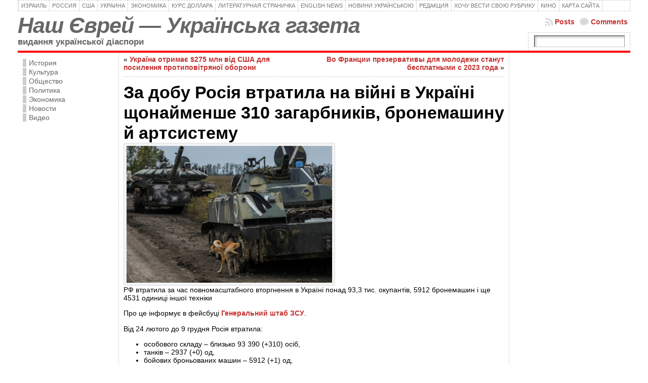

--- FILE ---
content_type: text/html; charset=utf-8
request_url: https://www.google.com/recaptcha/api2/aframe
body_size: 267
content:
<!DOCTYPE HTML><html><head><meta http-equiv="content-type" content="text/html; charset=UTF-8"></head><body><script nonce="g7YAjeifb8xZI6sgiNg4ZQ">/** Anti-fraud and anti-abuse applications only. See google.com/recaptcha */ try{var clients={'sodar':'https://pagead2.googlesyndication.com/pagead/sodar?'};window.addEventListener("message",function(a){try{if(a.source===window.parent){var b=JSON.parse(a.data);var c=clients[b['id']];if(c){var d=document.createElement('img');d.src=c+b['params']+'&rc='+(localStorage.getItem("rc::a")?sessionStorage.getItem("rc::b"):"");window.document.body.appendChild(d);sessionStorage.setItem("rc::e",parseInt(sessionStorage.getItem("rc::e")||0)+1);localStorage.setItem("rc::h",'1768557164919');}}}catch(b){}});window.parent.postMessage("_grecaptcha_ready", "*");}catch(b){}</script></body></html>